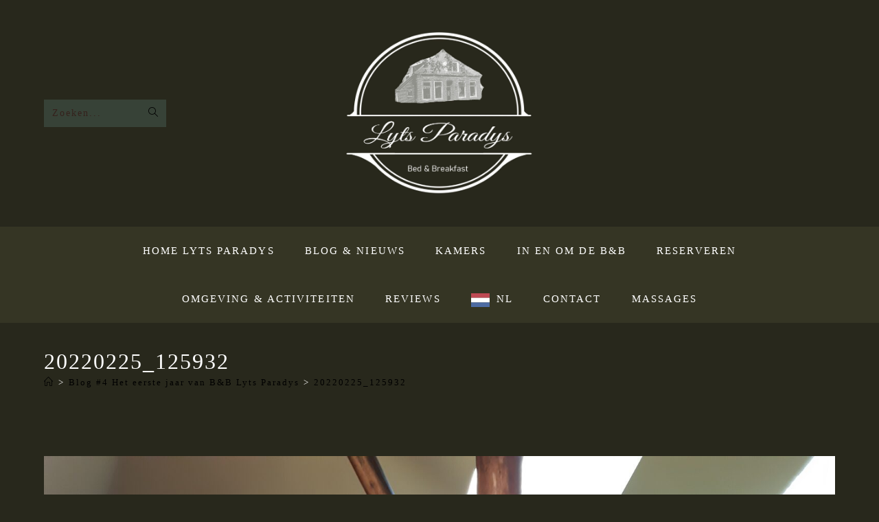

--- FILE ---
content_type: text/html; charset=UTF-8
request_url: https://www.lytsparadys.nl/blog-3-voor-de-grijze-golf-echt-niet/20220225_125932/
body_size: 80568
content:
<!DOCTYPE html>
<html class="html" dir="ltr" lang="nl-BE" prefix="og: https://ogp.me/ns#">
<head>
	<meta charset="UTF-8">
	<link rel="profile" href="https://gmpg.org/xfn/11">

	<title>20220225_125932 | Lyts Paradys</title>

		<!-- All in One SEO 4.9.3 - aioseo.com -->
	<meta name="robots" content="max-image-preview:large" />
	<link rel="canonical" href="https://www.lytsparadys.nl/blog-3-voor-de-grijze-golf-echt-niet/20220225_125932/" />
	<meta name="generator" content="All in One SEO (AIOSEO) 4.9.3" />
		<meta property="og:locale" content="nl_BE" />
		<meta property="og:site_name" content="Lyts Paradys | bed and breakfast" />
		<meta property="og:type" content="article" />
		<meta property="og:title" content="20220225_125932 | Lyts Paradys" />
		<meta property="og:url" content="https://www.lytsparadys.nl/blog-3-voor-de-grijze-golf-echt-niet/20220225_125932/" />
		<meta property="og:image" content="https://www.lytsparadys.nl/wp-content/uploads/2021/07/cropped-Logo-Lyts-Paradys.jpg" />
		<meta property="og:image:secure_url" content="https://www.lytsparadys.nl/wp-content/uploads/2021/07/cropped-Logo-Lyts-Paradys.jpg" />
		<meta property="article:published_time" content="2022-10-02T08:09:58+00:00" />
		<meta property="article:modified_time" content="2022-10-02T08:10:14+00:00" />
		<meta property="article:publisher" content="https://www.facebook.com/BB-Lyts-Paradys-106053431811513/" />
		<meta name="twitter:card" content="summary" />
		<meta name="twitter:title" content="20220225_125932 | Lyts Paradys" />
		<meta name="twitter:image" content="https://www.lytsparadys.nl/wp-content/uploads/2021/07/cropped-Logo-Lyts-Paradys.jpg" />
		<script type="application/ld+json" class="aioseo-schema">
			{"@context":"https:\/\/schema.org","@graph":[{"@type":"BreadcrumbList","@id":"https:\/\/www.lytsparadys.nl\/blog-3-voor-de-grijze-golf-echt-niet\/20220225_125932\/#breadcrumblist","itemListElement":[{"@type":"ListItem","@id":"https:\/\/www.lytsparadys.nl#listItem","position":1,"name":"Home","item":"https:\/\/www.lytsparadys.nl","nextItem":{"@type":"ListItem","@id":"https:\/\/www.lytsparadys.nl\/blog-3-voor-de-grijze-golf-echt-niet\/20220225_125932\/#listItem","name":"20220225_125932"}},{"@type":"ListItem","@id":"https:\/\/www.lytsparadys.nl\/blog-3-voor-de-grijze-golf-echt-niet\/20220225_125932\/#listItem","position":2,"name":"20220225_125932","previousItem":{"@type":"ListItem","@id":"https:\/\/www.lytsparadys.nl#listItem","name":"Home"}}]},{"@type":"ItemPage","@id":"https:\/\/www.lytsparadys.nl\/blog-3-voor-de-grijze-golf-echt-niet\/20220225_125932\/#itempage","url":"https:\/\/www.lytsparadys.nl\/blog-3-voor-de-grijze-golf-echt-niet\/20220225_125932\/","name":"20220225_125932 | Lyts Paradys","inLanguage":"nl-BE","isPartOf":{"@id":"https:\/\/www.lytsparadys.nl\/#website"},"breadcrumb":{"@id":"https:\/\/www.lytsparadys.nl\/blog-3-voor-de-grijze-golf-echt-niet\/20220225_125932\/#breadcrumblist"},"author":{"@id":"https:\/\/www.lytsparadys.nl\/author\/beheerder\/#author"},"creator":{"@id":"https:\/\/www.lytsparadys.nl\/author\/beheerder\/#author"},"datePublished":"2022-10-02T09:09:58+01:00","dateModified":"2022-10-02T09:10:14+01:00"},{"@type":"Organization","@id":"https:\/\/www.lytsparadys.nl\/#organization","name":"B&B Lyts Paradys","url":"https:\/\/www.lytsparadys.nl\/","email":"info@lytsparadys.nl","telephone":"+31650225908","logo":{"@type":"ImageObject","url":"https:\/\/www.lytsparadys.nl\/wp-content\/uploads\/2021\/07\/Logo-Lyts-Paradys.jpg","@id":"https:\/\/www.lytsparadys.nl\/blog-3-voor-de-grijze-golf-echt-niet\/20220225_125932\/#organizationLogo","width":2008,"height":1772,"caption":"Logo"},"image":{"@id":"https:\/\/www.lytsparadys.nl\/blog-3-voor-de-grijze-golf-echt-niet\/20220225_125932\/#organizationLogo"},"sameAs":["https:\/\/www.facebook.com\/BB-Lyts-Paradys-106053431811513\/","https:\/\/www.instagram.com\/stories\/bblytsparadys\/2665650230317290001\/"]},{"@type":"Person","@id":"https:\/\/www.lytsparadys.nl\/author\/beheerder\/#author","url":"https:\/\/www.lytsparadys.nl\/author\/beheerder\/","name":"beheerder","image":{"@type":"ImageObject","@id":"https:\/\/www.lytsparadys.nl\/blog-3-voor-de-grijze-golf-echt-niet\/20220225_125932\/#authorImage","url":"https:\/\/secure.gravatar.com\/avatar\/dfee5cf1f33325bdead0548824bb3d53b7194e42363c2e871e6f59326c043ce0?s=96&d=mm&r=g","width":96,"height":96,"caption":"beheerder"}},{"@type":"WebSite","@id":"https:\/\/www.lytsparadys.nl\/#website","url":"https:\/\/www.lytsparadys.nl\/","name":"Lyts Paradys Lyts Paradys","description":"bed and breakfast","inLanguage":"nl-BE","publisher":{"@id":"https:\/\/www.lytsparadys.nl\/#organization"}}]}
		</script>
		<!-- All in One SEO -->

<meta name="viewport" content="width=device-width, initial-scale=1"><link rel='dns-prefetch' href='//fonts.googleapis.com' />
<link rel="alternate" type="application/rss+xml" title="Lyts Paradys &raquo; feed" href="https://www.lytsparadys.nl/feed/" />
<link rel="alternate" type="application/rss+xml" title="Lyts Paradys &raquo; reactiesfeed" href="https://www.lytsparadys.nl/comments/feed/" />
<link rel="alternate" title="oEmbed (JSON)" type="application/json+oembed" href="https://www.lytsparadys.nl/wp-json/oembed/1.0/embed?url=https%3A%2F%2Fwww.lytsparadys.nl%2Fblog-3-voor-de-grijze-golf-echt-niet%2F20220225_125932%2F" />
<link rel="alternate" title="oEmbed (XML)" type="text/xml+oembed" href="https://www.lytsparadys.nl/wp-json/oembed/1.0/embed?url=https%3A%2F%2Fwww.lytsparadys.nl%2Fblog-3-voor-de-grijze-golf-echt-niet%2F20220225_125932%2F&#038;format=xml" />
		<!-- This site uses the Google Analytics by MonsterInsights plugin v9.11.1 - Using Analytics tracking - https://www.monsterinsights.com/ -->
		<!-- Opmerking: MonsterInsights is momenteel niet geconfigureerd op deze site. De website eigenaar moet authenticeren met Google Analytics in de MonsterInsights instellingen scherm. -->
					<!-- No tracking code set -->
				<!-- / Google Analytics by MonsterInsights -->
		<style id='wp-img-auto-sizes-contain-inline-css'>
img:is([sizes=auto i],[sizes^="auto," i]){contain-intrinsic-size:3000px 1500px}
/*# sourceURL=wp-img-auto-sizes-contain-inline-css */
</style>
<link rel='stylesheet' id='cnss_font_awesome_css-css' href='https://www.lytsparadys.nl/wp-content/plugins/easy-social-icons/css/font-awesome/css/all.min.css?ver=7.0.0' media='all' />
<link rel='stylesheet' id='cnss_font_awesome_v4_shims-css' href='https://www.lytsparadys.nl/wp-content/plugins/easy-social-icons/css/font-awesome/css/v4-shims.min.css?ver=7.0.0' media='all' />
<link rel='stylesheet' id='cnss_css-css' href='https://www.lytsparadys.nl/wp-content/plugins/easy-social-icons/css/cnss.css?ver=1.0' media='all' />
<link rel='stylesheet' id='cnss_share_css-css' href='https://www.lytsparadys.nl/wp-content/plugins/easy-social-icons/css/share.css?ver=1.0' media='all' />
<style id='wp-emoji-styles-inline-css'>

	img.wp-smiley, img.emoji {
		display: inline !important;
		border: none !important;
		box-shadow: none !important;
		height: 1em !important;
		width: 1em !important;
		margin: 0 0.07em !important;
		vertical-align: -0.1em !important;
		background: none !important;
		padding: 0 !important;
	}
/*# sourceURL=wp-emoji-styles-inline-css */
</style>
<link rel='stylesheet' id='wp-block-library-css' href='https://www.lytsparadys.nl/wp-includes/css/dist/block-library/style.min.css?ver=6.9' media='all' />
<style id='wp-block-library-theme-inline-css'>
.wp-block-audio :where(figcaption){color:#555;font-size:13px;text-align:center}.is-dark-theme .wp-block-audio :where(figcaption){color:#ffffffa6}.wp-block-audio{margin:0 0 1em}.wp-block-code{border:1px solid #ccc;border-radius:4px;font-family:Menlo,Consolas,monaco,monospace;padding:.8em 1em}.wp-block-embed :where(figcaption){color:#555;font-size:13px;text-align:center}.is-dark-theme .wp-block-embed :where(figcaption){color:#ffffffa6}.wp-block-embed{margin:0 0 1em}.blocks-gallery-caption{color:#555;font-size:13px;text-align:center}.is-dark-theme .blocks-gallery-caption{color:#ffffffa6}:root :where(.wp-block-image figcaption){color:#555;font-size:13px;text-align:center}.is-dark-theme :root :where(.wp-block-image figcaption){color:#ffffffa6}.wp-block-image{margin:0 0 1em}.wp-block-pullquote{border-bottom:4px solid;border-top:4px solid;color:currentColor;margin-bottom:1.75em}.wp-block-pullquote :where(cite),.wp-block-pullquote :where(footer),.wp-block-pullquote__citation{color:currentColor;font-size:.8125em;font-style:normal;text-transform:uppercase}.wp-block-quote{border-left:.25em solid;margin:0 0 1.75em;padding-left:1em}.wp-block-quote cite,.wp-block-quote footer{color:currentColor;font-size:.8125em;font-style:normal;position:relative}.wp-block-quote:where(.has-text-align-right){border-left:none;border-right:.25em solid;padding-left:0;padding-right:1em}.wp-block-quote:where(.has-text-align-center){border:none;padding-left:0}.wp-block-quote.is-large,.wp-block-quote.is-style-large,.wp-block-quote:where(.is-style-plain){border:none}.wp-block-search .wp-block-search__label{font-weight:700}.wp-block-search__button{border:1px solid #ccc;padding:.375em .625em}:where(.wp-block-group.has-background){padding:1.25em 2.375em}.wp-block-separator.has-css-opacity{opacity:.4}.wp-block-separator{border:none;border-bottom:2px solid;margin-left:auto;margin-right:auto}.wp-block-separator.has-alpha-channel-opacity{opacity:1}.wp-block-separator:not(.is-style-wide):not(.is-style-dots){width:100px}.wp-block-separator.has-background:not(.is-style-dots){border-bottom:none;height:1px}.wp-block-separator.has-background:not(.is-style-wide):not(.is-style-dots){height:2px}.wp-block-table{margin:0 0 1em}.wp-block-table td,.wp-block-table th{word-break:normal}.wp-block-table :where(figcaption){color:#555;font-size:13px;text-align:center}.is-dark-theme .wp-block-table :where(figcaption){color:#ffffffa6}.wp-block-video :where(figcaption){color:#555;font-size:13px;text-align:center}.is-dark-theme .wp-block-video :where(figcaption){color:#ffffffa6}.wp-block-video{margin:0 0 1em}:root :where(.wp-block-template-part.has-background){margin-bottom:0;margin-top:0;padding:1.25em 2.375em}
/*# sourceURL=/wp-includes/css/dist/block-library/theme.min.css */
</style>
<style id='classic-theme-styles-inline-css'>
/*! This file is auto-generated */
.wp-block-button__link{color:#fff;background-color:#32373c;border-radius:9999px;box-shadow:none;text-decoration:none;padding:calc(.667em + 2px) calc(1.333em + 2px);font-size:1.125em}.wp-block-file__button{background:#32373c;color:#fff;text-decoration:none}
/*# sourceURL=/wp-includes/css/classic-themes.min.css */
</style>
<link rel='stylesheet' id='aioseo/css/src/vue/standalone/blocks/table-of-contents/global.scss-css' href='https://www.lytsparadys.nl/wp-content/plugins/all-in-one-seo-pack/dist/Lite/assets/css/table-of-contents/global.e90f6d47.css?ver=4.9.3' media='all' />
<style id='global-styles-inline-css'>
:root{--wp--preset--aspect-ratio--square: 1;--wp--preset--aspect-ratio--4-3: 4/3;--wp--preset--aspect-ratio--3-4: 3/4;--wp--preset--aspect-ratio--3-2: 3/2;--wp--preset--aspect-ratio--2-3: 2/3;--wp--preset--aspect-ratio--16-9: 16/9;--wp--preset--aspect-ratio--9-16: 9/16;--wp--preset--color--black: #000000;--wp--preset--color--cyan-bluish-gray: #abb8c3;--wp--preset--color--white: #ffffff;--wp--preset--color--pale-pink: #f78da7;--wp--preset--color--vivid-red: #cf2e2e;--wp--preset--color--luminous-vivid-orange: #ff6900;--wp--preset--color--luminous-vivid-amber: #fcb900;--wp--preset--color--light-green-cyan: #7bdcb5;--wp--preset--color--vivid-green-cyan: #00d084;--wp--preset--color--pale-cyan-blue: #8ed1fc;--wp--preset--color--vivid-cyan-blue: #0693e3;--wp--preset--color--vivid-purple: #9b51e0;--wp--preset--gradient--vivid-cyan-blue-to-vivid-purple: linear-gradient(135deg,rgb(6,147,227) 0%,rgb(155,81,224) 100%);--wp--preset--gradient--light-green-cyan-to-vivid-green-cyan: linear-gradient(135deg,rgb(122,220,180) 0%,rgb(0,208,130) 100%);--wp--preset--gradient--luminous-vivid-amber-to-luminous-vivid-orange: linear-gradient(135deg,rgb(252,185,0) 0%,rgb(255,105,0) 100%);--wp--preset--gradient--luminous-vivid-orange-to-vivid-red: linear-gradient(135deg,rgb(255,105,0) 0%,rgb(207,46,46) 100%);--wp--preset--gradient--very-light-gray-to-cyan-bluish-gray: linear-gradient(135deg,rgb(238,238,238) 0%,rgb(169,184,195) 100%);--wp--preset--gradient--cool-to-warm-spectrum: linear-gradient(135deg,rgb(74,234,220) 0%,rgb(151,120,209) 20%,rgb(207,42,186) 40%,rgb(238,44,130) 60%,rgb(251,105,98) 80%,rgb(254,248,76) 100%);--wp--preset--gradient--blush-light-purple: linear-gradient(135deg,rgb(255,206,236) 0%,rgb(152,150,240) 100%);--wp--preset--gradient--blush-bordeaux: linear-gradient(135deg,rgb(254,205,165) 0%,rgb(254,45,45) 50%,rgb(107,0,62) 100%);--wp--preset--gradient--luminous-dusk: linear-gradient(135deg,rgb(255,203,112) 0%,rgb(199,81,192) 50%,rgb(65,88,208) 100%);--wp--preset--gradient--pale-ocean: linear-gradient(135deg,rgb(255,245,203) 0%,rgb(182,227,212) 50%,rgb(51,167,181) 100%);--wp--preset--gradient--electric-grass: linear-gradient(135deg,rgb(202,248,128) 0%,rgb(113,206,126) 100%);--wp--preset--gradient--midnight: linear-gradient(135deg,rgb(2,3,129) 0%,rgb(40,116,252) 100%);--wp--preset--font-size--small: 13px;--wp--preset--font-size--medium: 20px;--wp--preset--font-size--large: 36px;--wp--preset--font-size--x-large: 42px;--wp--preset--spacing--20: 0.44rem;--wp--preset--spacing--30: 0.67rem;--wp--preset--spacing--40: 1rem;--wp--preset--spacing--50: 1.5rem;--wp--preset--spacing--60: 2.25rem;--wp--preset--spacing--70: 3.38rem;--wp--preset--spacing--80: 5.06rem;--wp--preset--shadow--natural: 6px 6px 9px rgba(0, 0, 0, 0.2);--wp--preset--shadow--deep: 12px 12px 50px rgba(0, 0, 0, 0.4);--wp--preset--shadow--sharp: 6px 6px 0px rgba(0, 0, 0, 0.2);--wp--preset--shadow--outlined: 6px 6px 0px -3px rgb(255, 255, 255), 6px 6px rgb(0, 0, 0);--wp--preset--shadow--crisp: 6px 6px 0px rgb(0, 0, 0);}:where(.is-layout-flex){gap: 0.5em;}:where(.is-layout-grid){gap: 0.5em;}body .is-layout-flex{display: flex;}.is-layout-flex{flex-wrap: wrap;align-items: center;}.is-layout-flex > :is(*, div){margin: 0;}body .is-layout-grid{display: grid;}.is-layout-grid > :is(*, div){margin: 0;}:where(.wp-block-columns.is-layout-flex){gap: 2em;}:where(.wp-block-columns.is-layout-grid){gap: 2em;}:where(.wp-block-post-template.is-layout-flex){gap: 1.25em;}:where(.wp-block-post-template.is-layout-grid){gap: 1.25em;}.has-black-color{color: var(--wp--preset--color--black) !important;}.has-cyan-bluish-gray-color{color: var(--wp--preset--color--cyan-bluish-gray) !important;}.has-white-color{color: var(--wp--preset--color--white) !important;}.has-pale-pink-color{color: var(--wp--preset--color--pale-pink) !important;}.has-vivid-red-color{color: var(--wp--preset--color--vivid-red) !important;}.has-luminous-vivid-orange-color{color: var(--wp--preset--color--luminous-vivid-orange) !important;}.has-luminous-vivid-amber-color{color: var(--wp--preset--color--luminous-vivid-amber) !important;}.has-light-green-cyan-color{color: var(--wp--preset--color--light-green-cyan) !important;}.has-vivid-green-cyan-color{color: var(--wp--preset--color--vivid-green-cyan) !important;}.has-pale-cyan-blue-color{color: var(--wp--preset--color--pale-cyan-blue) !important;}.has-vivid-cyan-blue-color{color: var(--wp--preset--color--vivid-cyan-blue) !important;}.has-vivid-purple-color{color: var(--wp--preset--color--vivid-purple) !important;}.has-black-background-color{background-color: var(--wp--preset--color--black) !important;}.has-cyan-bluish-gray-background-color{background-color: var(--wp--preset--color--cyan-bluish-gray) !important;}.has-white-background-color{background-color: var(--wp--preset--color--white) !important;}.has-pale-pink-background-color{background-color: var(--wp--preset--color--pale-pink) !important;}.has-vivid-red-background-color{background-color: var(--wp--preset--color--vivid-red) !important;}.has-luminous-vivid-orange-background-color{background-color: var(--wp--preset--color--luminous-vivid-orange) !important;}.has-luminous-vivid-amber-background-color{background-color: var(--wp--preset--color--luminous-vivid-amber) !important;}.has-light-green-cyan-background-color{background-color: var(--wp--preset--color--light-green-cyan) !important;}.has-vivid-green-cyan-background-color{background-color: var(--wp--preset--color--vivid-green-cyan) !important;}.has-pale-cyan-blue-background-color{background-color: var(--wp--preset--color--pale-cyan-blue) !important;}.has-vivid-cyan-blue-background-color{background-color: var(--wp--preset--color--vivid-cyan-blue) !important;}.has-vivid-purple-background-color{background-color: var(--wp--preset--color--vivid-purple) !important;}.has-black-border-color{border-color: var(--wp--preset--color--black) !important;}.has-cyan-bluish-gray-border-color{border-color: var(--wp--preset--color--cyan-bluish-gray) !important;}.has-white-border-color{border-color: var(--wp--preset--color--white) !important;}.has-pale-pink-border-color{border-color: var(--wp--preset--color--pale-pink) !important;}.has-vivid-red-border-color{border-color: var(--wp--preset--color--vivid-red) !important;}.has-luminous-vivid-orange-border-color{border-color: var(--wp--preset--color--luminous-vivid-orange) !important;}.has-luminous-vivid-amber-border-color{border-color: var(--wp--preset--color--luminous-vivid-amber) !important;}.has-light-green-cyan-border-color{border-color: var(--wp--preset--color--light-green-cyan) !important;}.has-vivid-green-cyan-border-color{border-color: var(--wp--preset--color--vivid-green-cyan) !important;}.has-pale-cyan-blue-border-color{border-color: var(--wp--preset--color--pale-cyan-blue) !important;}.has-vivid-cyan-blue-border-color{border-color: var(--wp--preset--color--vivid-cyan-blue) !important;}.has-vivid-purple-border-color{border-color: var(--wp--preset--color--vivid-purple) !important;}.has-vivid-cyan-blue-to-vivid-purple-gradient-background{background: var(--wp--preset--gradient--vivid-cyan-blue-to-vivid-purple) !important;}.has-light-green-cyan-to-vivid-green-cyan-gradient-background{background: var(--wp--preset--gradient--light-green-cyan-to-vivid-green-cyan) !important;}.has-luminous-vivid-amber-to-luminous-vivid-orange-gradient-background{background: var(--wp--preset--gradient--luminous-vivid-amber-to-luminous-vivid-orange) !important;}.has-luminous-vivid-orange-to-vivid-red-gradient-background{background: var(--wp--preset--gradient--luminous-vivid-orange-to-vivid-red) !important;}.has-very-light-gray-to-cyan-bluish-gray-gradient-background{background: var(--wp--preset--gradient--very-light-gray-to-cyan-bluish-gray) !important;}.has-cool-to-warm-spectrum-gradient-background{background: var(--wp--preset--gradient--cool-to-warm-spectrum) !important;}.has-blush-light-purple-gradient-background{background: var(--wp--preset--gradient--blush-light-purple) !important;}.has-blush-bordeaux-gradient-background{background: var(--wp--preset--gradient--blush-bordeaux) !important;}.has-luminous-dusk-gradient-background{background: var(--wp--preset--gradient--luminous-dusk) !important;}.has-pale-ocean-gradient-background{background: var(--wp--preset--gradient--pale-ocean) !important;}.has-electric-grass-gradient-background{background: var(--wp--preset--gradient--electric-grass) !important;}.has-midnight-gradient-background{background: var(--wp--preset--gradient--midnight) !important;}.has-small-font-size{font-size: var(--wp--preset--font-size--small) !important;}.has-medium-font-size{font-size: var(--wp--preset--font-size--medium) !important;}.has-large-font-size{font-size: var(--wp--preset--font-size--large) !important;}.has-x-large-font-size{font-size: var(--wp--preset--font-size--x-large) !important;}
:where(.wp-block-post-template.is-layout-flex){gap: 1.25em;}:where(.wp-block-post-template.is-layout-grid){gap: 1.25em;}
:where(.wp-block-term-template.is-layout-flex){gap: 1.25em;}:where(.wp-block-term-template.is-layout-grid){gap: 1.25em;}
:where(.wp-block-columns.is-layout-flex){gap: 2em;}:where(.wp-block-columns.is-layout-grid){gap: 2em;}
:root :where(.wp-block-pullquote){font-size: 1.5em;line-height: 1.6;}
/*# sourceURL=global-styles-inline-css */
</style>
<link rel='stylesheet' id='weglot-css-css' href='https://www.lytsparadys.nl/wp-content/plugins/weglot/dist/css/front-css.css?ver=5.2' media='all' />
<link rel='stylesheet' id='new-flag-css-css' href='https://www.lytsparadys.nl/wp-content/plugins/weglot/dist/css/new-flags.css?ver=5.2' media='all' />
<link rel='stylesheet' id='grw-public-main-css-css' href='https://www.lytsparadys.nl/wp-content/plugins/widget-google-reviews/assets/css/public-main.css?ver=6.9.3' media='all' />
<link rel='stylesheet' id='font-awesome-css' href='https://www.lytsparadys.nl/wp-content/themes/oceanwp/assets/fonts/fontawesome/css/all.min.css?ver=6.7.2' media='all' />
<link rel='stylesheet' id='simple-line-icons-css' href='https://www.lytsparadys.nl/wp-content/themes/oceanwp/assets/css/third/simple-line-icons.min.css?ver=2.4.0' media='all' />
<link rel='stylesheet' id='oceanwp-style-css' href='https://www.lytsparadys.nl/wp-content/themes/oceanwp/assets/css/style.min.css?ver=4.1.4' media='all' />
<style id='oceanwp-style-inline-css'>
div.wpforms-container-full .wpforms-form input[type=submit]:hover,
			div.wpforms-container-full .wpforms-form input[type=submit]:focus,
			div.wpforms-container-full .wpforms-form input[type=submit]:active,
			div.wpforms-container-full .wpforms-form button[type=submit]:hover,
			div.wpforms-container-full .wpforms-form button[type=submit]:focus,
			div.wpforms-container-full .wpforms-form button[type=submit]:active,
			div.wpforms-container-full .wpforms-form .wpforms-page-button:hover,
			div.wpforms-container-full .wpforms-form .wpforms-page-button:active,
			div.wpforms-container-full .wpforms-form .wpforms-page-button:focus {
				border: none;
			}
/*# sourceURL=oceanwp-style-inline-css */
</style>
<link rel='stylesheet' id='oceanwp-google-font-roboto-slab-css' href='//fonts.googleapis.com/css?family=Roboto+Slab%3A100%2C200%2C300%2C400%2C500%2C600%2C700%2C800%2C900%2C100i%2C200i%2C300i%2C400i%2C500i%2C600i%2C700i%2C800i%2C900i&#038;subset=latin&#038;display=swap&#038;ver=6.9' media='all' />
<link rel='stylesheet' id='elementor-frontend-css' href='https://www.lytsparadys.nl/wp-content/plugins/elementor/assets/css/frontend.min.css?ver=3.34.2' media='all' />
<link rel='stylesheet' id='eael-general-css' href='https://www.lytsparadys.nl/wp-content/plugins/essential-addons-for-elementor-lite/assets/front-end/css/view/general.min.css?ver=6.5.8' media='all' />
<link rel='stylesheet' id='oe-widgets-style-css' href='https://www.lytsparadys.nl/wp-content/plugins/ocean-extra/assets/css/widgets.css?ver=6.9' media='all' />
<script src="https://www.lytsparadys.nl/wp-includes/js/jquery/jquery.min.js?ver=3.7.1" id="jquery-core-js"></script>
<script src="https://www.lytsparadys.nl/wp-includes/js/jquery/jquery-migrate.min.js?ver=3.4.1" id="jquery-migrate-js"></script>
<script src="https://www.lytsparadys.nl/wp-content/plugins/easy-social-icons/js/cnss.js?ver=1.0" id="cnss_js-js"></script>
<script src="https://www.lytsparadys.nl/wp-content/plugins/easy-social-icons/js/share.js?ver=1.0" id="cnss_share_js-js"></script>
<script src="https://www.lytsparadys.nl/wp-content/plugins/weglot/dist/front-js.js?ver=5.2" id="wp-weglot-js-js"></script>
<script defer="defer" src="https://www.lytsparadys.nl/wp-content/plugins/widget-google-reviews/assets/js/public-main.js?ver=6.9.3" id="grw-public-main-js-js"></script>
<link rel="https://api.w.org/" href="https://www.lytsparadys.nl/wp-json/" /><link rel="alternate" title="JSON" type="application/json" href="https://www.lytsparadys.nl/wp-json/wp/v2/media/6158" /><link rel="EditURI" type="application/rsd+xml" title="RSD" href="https://www.lytsparadys.nl/xmlrpc.php?rsd" />
<meta name="generator" content="WordPress 6.9" />
<link rel='shortlink' href='https://www.lytsparadys.nl/?p=6158' />
<style type="text/css">
		ul.cnss-social-icon li.cn-fa-icon a{background-color:#28281c!important;}
		ul.cnss-social-icon li.cn-fa-icon a:hover{background-color:#2b4714!important;color:#ffffff!important;}
		</style><meta name="ti-site-data" content="[base64]" />
<link rel="alternate" href="https://www.lytsparadys.nl/blog-3-voor-de-grijze-golf-echt-niet/20220225_125932/" hreflang="nl"/>
<link rel="alternate" href="https://www.lytsparadys.nl/en/blog-3-voor-de-grijze-golf-echt-niet/20220225_125932/" hreflang="en"/>
<script type="application/json" id="weglot-data">{"website":"https:\/\/lytsparadys.nl","uid":"6ae9ebb887","project_slug":"lyts-paradys","language_from":"nl","language_from_custom_flag":null,"language_from_custom_name":null,"excluded_paths":[],"excluded_blocks":[],"custom_settings":{"button_style":{"is_dropdown":true,"with_flags":true,"flag_type":"rectangle_mat","with_name":true,"custom_css":"","full_name":false},"translate_email":false,"translate_search":false,"translate_amp":false,"switchers":[{"templates":{"name":"default","hash":"095ffb8d22f66be52959023fa4eeb71a05f20f73"},"location":[],"style":{"with_flags":true,"flag_type":"rectangle_mat","with_name":true,"full_name":false,"is_dropdown":true}}]},"pending_translation_enabled":false,"curl_ssl_check_enabled":true,"languages":[{"language_to":"en","custom_code":null,"custom_name":null,"custom_local_name":null,"provider":null,"enabled":true,"automatic_translation_enabled":true,"deleted_at":null,"connect_host_destination":null,"custom_flag":null}],"organization_slug":"w-eff659065a","current_language":"nl","switcher_links":{"nl":"https:\/\/www.lytsparadys.nl\/blog-3-voor-de-grijze-golf-echt-niet\/20220225_125932\/","en":"https:\/\/www.lytsparadys.nl\/en\/blog-3-voor-de-grijze-golf-echt-niet\/20220225_125932\/"},"original_path":"\/blog-3-voor-de-grijze-golf-echt-niet\/20220225_125932\/"}</script><meta name="generator" content="Elementor 3.34.2; features: additional_custom_breakpoints; settings: css_print_method-external, google_font-enabled, font_display-auto">
			<style>
				.e-con.e-parent:nth-of-type(n+4):not(.e-lazyloaded):not(.e-no-lazyload),
				.e-con.e-parent:nth-of-type(n+4):not(.e-lazyloaded):not(.e-no-lazyload) * {
					background-image: none !important;
				}
				@media screen and (max-height: 1024px) {
					.e-con.e-parent:nth-of-type(n+3):not(.e-lazyloaded):not(.e-no-lazyload),
					.e-con.e-parent:nth-of-type(n+3):not(.e-lazyloaded):not(.e-no-lazyload) * {
						background-image: none !important;
					}
				}
				@media screen and (max-height: 640px) {
					.e-con.e-parent:nth-of-type(n+2):not(.e-lazyloaded):not(.e-no-lazyload),
					.e-con.e-parent:nth-of-type(n+2):not(.e-lazyloaded):not(.e-no-lazyload) * {
						background-image: none !important;
					}
				}
			</style>
			<link rel="icon" href="https://www.lytsparadys.nl/wp-content/uploads/2021/07/cropped-Logo-Lyts-Paradys-FAVICON-32x32.jpg" sizes="32x32" />
<link rel="icon" href="https://www.lytsparadys.nl/wp-content/uploads/2021/07/cropped-Logo-Lyts-Paradys-FAVICON-192x192.jpg" sizes="192x192" />
<link rel="apple-touch-icon" href="https://www.lytsparadys.nl/wp-content/uploads/2021/07/cropped-Logo-Lyts-Paradys-FAVICON-180x180.jpg" />
<meta name="msapplication-TileImage" content="https://www.lytsparadys.nl/wp-content/uploads/2021/07/cropped-Logo-Lyts-Paradys-FAVICON-270x270.jpg" />
<!-- OceanWP CSS -->
<style type="text/css">
/* Colors */a:hover,a.light:hover,.theme-heading .text::before,.theme-heading .text::after,#top-bar-content >a:hover,#top-bar-social li.oceanwp-email a:hover,#site-navigation-wrap .dropdown-menu >li >a:hover,#site-header.medium-header #medium-searchform button:hover,.oceanwp-mobile-menu-icon a:hover,.blog-entry.post .blog-entry-header .entry-title a:hover,.blog-entry.post .blog-entry-readmore a:hover,.blog-entry.thumbnail-entry .blog-entry-category a,ul.meta li a:hover,.dropcap,.single nav.post-navigation .nav-links .title,body .related-post-title a:hover,body #wp-calendar caption,body .contact-info-widget.default i,body .contact-info-widget.big-icons i,body .custom-links-widget .oceanwp-custom-links li a:hover,body .custom-links-widget .oceanwp-custom-links li a:hover:before,body .posts-thumbnails-widget li a:hover,body .social-widget li.oceanwp-email a:hover,.comment-author .comment-meta .comment-reply-link,#respond #cancel-comment-reply-link:hover,#footer-widgets .footer-box a:hover,#footer-bottom a:hover,#footer-bottom #footer-bottom-menu a:hover,.sidr a:hover,.sidr-class-dropdown-toggle:hover,.sidr-class-menu-item-has-children.active >a,.sidr-class-menu-item-has-children.active >a >.sidr-class-dropdown-toggle,input[type=checkbox]:checked:before{color:#000000}.single nav.post-navigation .nav-links .title .owp-icon use,.blog-entry.post .blog-entry-readmore a:hover .owp-icon use,body .contact-info-widget.default .owp-icon use,body .contact-info-widget.big-icons .owp-icon use{stroke:#000000}input[type="button"],input[type="reset"],input[type="submit"],button[type="submit"],.button,#site-navigation-wrap .dropdown-menu >li.btn >a >span,.thumbnail:hover i,.thumbnail:hover .link-post-svg-icon,.post-quote-content,.omw-modal .omw-close-modal,body .contact-info-widget.big-icons li:hover i,body .contact-info-widget.big-icons li:hover .owp-icon,body div.wpforms-container-full .wpforms-form input[type=submit],body div.wpforms-container-full .wpforms-form button[type=submit],body div.wpforms-container-full .wpforms-form .wpforms-page-button,.woocommerce-cart .wp-element-button,.woocommerce-checkout .wp-element-button,.wp-block-button__link{background-color:#000000}.widget-title{border-color:#000000}blockquote{border-color:#000000}.wp-block-quote{border-color:#000000}#searchform-dropdown{border-color:#000000}.dropdown-menu .sub-menu{border-color:#000000}.blog-entry.large-entry .blog-entry-readmore a:hover{border-color:#000000}.oceanwp-newsletter-form-wrap input[type="email"]:focus{border-color:#000000}.social-widget li.oceanwp-email a:hover{border-color:#000000}#respond #cancel-comment-reply-link:hover{border-color:#000000}body .contact-info-widget.big-icons li:hover i{border-color:#000000}body .contact-info-widget.big-icons li:hover .owp-icon{border-color:#000000}#footer-widgets .oceanwp-newsletter-form-wrap input[type="email"]:focus{border-color:#000000}input[type="button"]:hover,input[type="reset"]:hover,input[type="submit"]:hover,button[type="submit"]:hover,input[type="button"]:focus,input[type="reset"]:focus,input[type="submit"]:focus,button[type="submit"]:focus,.button:hover,.button:focus,#site-navigation-wrap .dropdown-menu >li.btn >a:hover >span,.post-quote-author,.omw-modal .omw-close-modal:hover,body div.wpforms-container-full .wpforms-form input[type=submit]:hover,body div.wpforms-container-full .wpforms-form button[type=submit]:hover,body div.wpforms-container-full .wpforms-form .wpforms-page-button:hover,.woocommerce-cart .wp-element-button:hover,.woocommerce-checkout .wp-element-button:hover,.wp-block-button__link:hover{background-color:#2a8728}body,.separate-layout,.has-parallax-footer:not(.separate-layout) #main{background-color:#28281c}a{color:#ffffff}a .owp-icon use{stroke:#ffffff}a:hover{color:#000000}a:hover .owp-icon use{stroke:#000000}body .theme-button,body input[type="submit"],body button[type="submit"],body button,body .button,body div.wpforms-container-full .wpforms-form input[type=submit],body div.wpforms-container-full .wpforms-form button[type=submit],body div.wpforms-container-full .wpforms-form .wpforms-page-button,.woocommerce-cart .wp-element-button,.woocommerce-checkout .wp-element-button,.wp-block-button__link{background-color:#2a8728}body .theme-button:hover,body input[type="submit"]:hover,body button[type="submit"]:hover,body button:hover,body .button:hover,body div.wpforms-container-full .wpforms-form input[type=submit]:hover,body div.wpforms-container-full .wpforms-form input[type=submit]:active,body div.wpforms-container-full .wpforms-form button[type=submit]:hover,body div.wpforms-container-full .wpforms-form button[type=submit]:active,body div.wpforms-container-full .wpforms-form .wpforms-page-button:hover,body div.wpforms-container-full .wpforms-form .wpforms-page-button:active,.woocommerce-cart .wp-element-button:hover,.woocommerce-checkout .wp-element-button:hover,.wp-block-button__link:hover{background-color:#2a8728}body .theme-button,body input[type="submit"],body button[type="submit"],body button,body .button,body div.wpforms-container-full .wpforms-form input[type=submit],body div.wpforms-container-full .wpforms-form button[type=submit],body div.wpforms-container-full .wpforms-form .wpforms-page-button,.woocommerce-cart .wp-element-button,.woocommerce-checkout .wp-element-button,.wp-block-button__link{border-color:#ffffff}body .theme-button:hover,body input[type="submit"]:hover,body button[type="submit"]:hover,body button:hover,body .button:hover,body div.wpforms-container-full .wpforms-form input[type=submit]:hover,body div.wpforms-container-full .wpforms-form input[type=submit]:active,body div.wpforms-container-full .wpforms-form button[type=submit]:hover,body div.wpforms-container-full .wpforms-form button[type=submit]:active,body div.wpforms-container-full .wpforms-form .wpforms-page-button:hover,body div.wpforms-container-full .wpforms-form .wpforms-page-button:active,.woocommerce-cart .wp-element-button:hover,.woocommerce-checkout .wp-element-button:hover,.wp-block-button__link:hover{border-color:#ffffff}.page-header .page-header-title,.page-header.background-image-page-header .page-header-title{color:#ffffff}.page-header .page-subheading{color:#929292}.site-breadcrumbs,.background-image-page-header .site-breadcrumbs{color:#ffffff}.site-breadcrumbs a,.background-image-page-header .site-breadcrumbs a{color:#000000}.site-breadcrumbs a .owp-icon use,.background-image-page-header .site-breadcrumbs a .owp-icon use{stroke:#000000}.site-breadcrumbs a:hover,.background-image-page-header .site-breadcrumbs a:hover{color:#2a8728}.site-breadcrumbs a:hover .owp-icon use,.background-image-page-header .site-breadcrumbs a:hover .owp-icon use{stroke:#2a8728}body{color:#ffffff}h1,h2,h3,h4,h5,h6,.theme-heading,.widget-title,.oceanwp-widget-recent-posts-title,.comment-reply-title,.entry-title,.sidebar-box .widget-title{color:#ffffff}h1{color:#ffffff}h2{color:#ffffff}h3{color:#ffffff}/* OceanWP Style Settings CSS */.theme-button,input[type="submit"],button[type="submit"],button,.button,body div.wpforms-container-full .wpforms-form input[type=submit],body div.wpforms-container-full .wpforms-form button[type=submit],body div.wpforms-container-full .wpforms-form .wpforms-page-button{border-style:solid}.theme-button,input[type="submit"],button[type="submit"],button,.button,body div.wpforms-container-full .wpforms-form input[type=submit],body div.wpforms-container-full .wpforms-form button[type=submit],body div.wpforms-container-full .wpforms-form .wpforms-page-button{border-width:1px}form input[type="text"],form input[type="password"],form input[type="email"],form input[type="url"],form input[type="date"],form input[type="month"],form input[type="time"],form input[type="datetime"],form input[type="datetime-local"],form input[type="week"],form input[type="number"],form input[type="search"],form input[type="tel"],form input[type="color"],form select,form textarea,.woocommerce .woocommerce-checkout .select2-container--default .select2-selection--single{border-style:solid}body div.wpforms-container-full .wpforms-form input[type=date],body div.wpforms-container-full .wpforms-form input[type=datetime],body div.wpforms-container-full .wpforms-form input[type=datetime-local],body div.wpforms-container-full .wpforms-form input[type=email],body div.wpforms-container-full .wpforms-form input[type=month],body div.wpforms-container-full .wpforms-form input[type=number],body div.wpforms-container-full .wpforms-form input[type=password],body div.wpforms-container-full .wpforms-form input[type=range],body div.wpforms-container-full .wpforms-form input[type=search],body div.wpforms-container-full .wpforms-form input[type=tel],body div.wpforms-container-full .wpforms-form input[type=text],body div.wpforms-container-full .wpforms-form input[type=time],body div.wpforms-container-full .wpforms-form input[type=url],body div.wpforms-container-full .wpforms-form input[type=week],body div.wpforms-container-full .wpforms-form select,body div.wpforms-container-full .wpforms-form textarea{border-style:solid}form input[type="text"],form input[type="password"],form input[type="email"],form input[type="url"],form input[type="date"],form input[type="month"],form input[type="time"],form input[type="datetime"],form input[type="datetime-local"],form input[type="week"],form input[type="number"],form input[type="search"],form input[type="tel"],form input[type="color"],form select,form textarea{border-radius:3px}body div.wpforms-container-full .wpforms-form input[type=date],body div.wpforms-container-full .wpforms-form input[type=datetime],body div.wpforms-container-full .wpforms-form input[type=datetime-local],body div.wpforms-container-full .wpforms-form input[type=email],body div.wpforms-container-full .wpforms-form input[type=month],body div.wpforms-container-full .wpforms-form input[type=number],body div.wpforms-container-full .wpforms-form input[type=password],body div.wpforms-container-full .wpforms-form input[type=range],body div.wpforms-container-full .wpforms-form input[type=search],body div.wpforms-container-full .wpforms-form input[type=tel],body div.wpforms-container-full .wpforms-form input[type=text],body div.wpforms-container-full .wpforms-form input[type=time],body div.wpforms-container-full .wpforms-form input[type=url],body div.wpforms-container-full .wpforms-form input[type=week],body div.wpforms-container-full .wpforms-form select,body div.wpforms-container-full .wpforms-form textarea{border-radius:3px}#scroll-top{font-size:19px}#scroll-top .owp-icon{width:19px;height:19px}#scroll-top:hover{background-color:#ffffff}#scroll-top:hover{color:rgba(0,0,0,0.4)}#scroll-top:hover .owp-icon use{stroke:#ffffff}/* Header */#site-header.medium-header .top-header-wrap{padding:15px 0 15px 0}#site-header.medium-header #site-navigation-wrap .dropdown-menu >li >a,#site-header.medium-header .oceanwp-mobile-menu-icon a{line-height:70px}#site-header.medium-header .top-header-wrap,.is-sticky #site-header.medium-header.is-transparent .top-header-wrap,#searchform-header-replace{background-color:#28281c}#site-header.medium-header #site-navigation-wrap,#site-header.medium-header .oceanwp-mobile-menu-icon,.is-sticky #site-header.medium-header.is-transparent #site-navigation-wrap,.is-sticky #site-header.medium-header.is-transparent .oceanwp-mobile-menu-icon,#site-header.medium-header.is-transparent .is-sticky #site-navigation-wrap,#site-header.medium-header.is-transparent .is-sticky .oceanwp-mobile-menu-icon{background-color:#353524}#site-header.medium-header #medium-searchform .search-bg{background-color:#374237}#site-header.medium-header #medium-searchform input{color:#000000}#site-header.medium-header #medium-searchform label{color:#330101}#site-header.medium-header #medium-searchform button{color:#000000}#site-header.medium-header #medium-searchform button:hover{color:#2a8728}#site-header.has-header-media .overlay-header-media{background-color:rgba(0,0,0,0.5)}#site-header{border-color:#28281c}#site-logo #site-logo-inner a img,#site-header.center-header #site-navigation-wrap .middle-site-logo a img{max-width:350px}#site-header #site-logo #site-logo-inner a img,#site-header.center-header #site-navigation-wrap .middle-site-logo a img{max-height:300px}.effect-one #site-navigation-wrap .dropdown-menu >li >a.menu-link >span:after,.effect-three #site-navigation-wrap .dropdown-menu >li >a.menu-link >span:after,.effect-five #site-navigation-wrap .dropdown-menu >li >a.menu-link >span:before,.effect-five #site-navigation-wrap .dropdown-menu >li >a.menu-link >span:after,.effect-nine #site-navigation-wrap .dropdown-menu >li >a.menu-link >span:before,.effect-nine #site-navigation-wrap .dropdown-menu >li >a.menu-link >span:after{background-color:#ed24cf}.effect-four #site-navigation-wrap .dropdown-menu >li >a.menu-link >span:before,.effect-four #site-navigation-wrap .dropdown-menu >li >a.menu-link >span:after,.effect-seven #site-navigation-wrap .dropdown-menu >li >a.menu-link:hover >span:after,.effect-seven #site-navigation-wrap .dropdown-menu >li.sfHover >a.menu-link >span:after{color:#ed24cf}.effect-seven #site-navigation-wrap .dropdown-menu >li >a.menu-link:hover >span:after,.effect-seven #site-navigation-wrap .dropdown-menu >li.sfHover >a.menu-link >span:after{text-shadow:10px 0 #ed24cf,-10px 0 #ed24cf}#site-navigation-wrap .dropdown-menu >li >a{padding:0 7px}#site-navigation-wrap .dropdown-menu >li >a,.oceanwp-mobile-menu-icon a,#searchform-header-replace-close{color:#ffffff}#site-navigation-wrap .dropdown-menu >li >a .owp-icon use,.oceanwp-mobile-menu-icon a .owp-icon use,#searchform-header-replace-close .owp-icon use{stroke:#ffffff}#site-navigation-wrap .dropdown-menu >li >a:hover,.oceanwp-mobile-menu-icon a:hover,#searchform-header-replace-close:hover{color:#ffffff}#site-navigation-wrap .dropdown-menu >li >a:hover .owp-icon use,.oceanwp-mobile-menu-icon a:hover .owp-icon use,#searchform-header-replace-close:hover .owp-icon use{stroke:#ffffff}#site-navigation-wrap .dropdown-menu >.current-menu-item >a,#site-navigation-wrap .dropdown-menu >.current-menu-ancestor >a,#site-navigation-wrap .dropdown-menu >.current-menu-item >a:hover,#site-navigation-wrap .dropdown-menu >.current-menu-ancestor >a:hover{color:#ffffff}.dropdown-menu .sub-menu{min-width:201px}.dropdown-menu .sub-menu,#searchform-dropdown,.current-shop-items-dropdown{background-color:#729982}.dropdown-menu .sub-menu,#searchform-dropdown,.current-shop-items-dropdown{border-color:#000000}.dropdown-menu ul li.menu-item,.navigation >ul >li >ul.megamenu.sub-menu >li,.navigation .megamenu li ul.sub-menu{border-color:#000000}.dropdown-menu ul li a.menu-link{color:#ffffff}.dropdown-menu ul li a.menu-link .owp-icon use{stroke:#ffffff}.dropdown-menu ul li a.menu-link:hover{color:#000000}.dropdown-menu ul li a.menu-link:hover .owp-icon use{stroke:#000000}.dropdown-menu ul li a.menu-link:hover{background-color:#bcbcbc}.dropdown-menu ul >.current-menu-item >a.menu-link{color:#ffffff}.navigation li.mega-cat .mega-cat-title{color:#ffffff}.navigation li.mega-cat ul li .mega-post-title a{color:#ffffff}.navigation li.mega-cat ul li .mega-post-title a:hover{color:#ffffff}#searchform-dropdown input{color:#ffffff}body .sidr a:hover,body .sidr-class-dropdown-toggle:hover,body .sidr-class-dropdown-toggle .fa,body .sidr-class-menu-item-has-children.active >a,body .sidr-class-menu-item-has-children.active >a >.sidr-class-dropdown-toggle,#mobile-dropdown ul li a:hover,#mobile-dropdown ul li a .dropdown-toggle:hover,#mobile-dropdown .menu-item-has-children.active >a,#mobile-dropdown .menu-item-has-children.active >a >.dropdown-toggle,#mobile-fullscreen ul li a:hover,#mobile-fullscreen .oceanwp-social-menu.simple-social ul li a:hover{color:#2a8728}#mobile-fullscreen a.close:hover .close-icon-inner,#mobile-fullscreen a.close:hover .close-icon-inner::after{background-color:#2a8728}/* Topbar */#top-bar-wrap,.oceanwp-top-bar-sticky{background-color:#555555}/* Blog CSS */.ocean-single-post-header ul.meta-item li a:hover{color:#333333}/* Sidebar */.widget-area{background-color:#404f3e}/* Footer Widgets */#footer-widgets{background-color:#374237}#footer-widgets,#footer-widgets p,#footer-widgets li a:before,#footer-widgets .contact-info-widget span.oceanwp-contact-title,#footer-widgets .recent-posts-date,#footer-widgets .recent-posts-comments,#footer-widgets .widget-recent-posts-icons li .fa{color:#ffffff}#footer-widgets .footer-box a,#footer-widgets a{color:#1e73be}#footer-widgets .footer-box a:hover,#footer-widgets a:hover{color:#51935c}/* Footer Copyright */#footer-bottom{padding:0 0 15px 0}#footer-bottom{background-color:#374237}#footer-bottom a:hover,#footer-bottom #footer-bottom-menu a:hover{color:#6da882}.page-header{background-color:#28281c}/* Typography */body{font-family:Garamond,serif;font-size:14px;line-height:1.8;letter-spacing:2px}h1,h2,h3,h4,h5,h6,.theme-heading,.widget-title,.oceanwp-widget-recent-posts-title,.comment-reply-title,.entry-title,.sidebar-box .widget-title{font-family:Garamond,serif;line-height:3;letter-spacing:2px;font-weight:500}h1{font-family:Garamond,serif;font-size:35px;line-height:2;letter-spacing:2px;font-weight:600}h2{font-family:Garamond,serif;font-size:20px;line-height:2;letter-spacing:2px;font-weight:500}h3{font-family:Garamond,serif;font-size:18px;line-height:2;letter-spacing:2px}h4{font-family:Garamond,serif;font-size:17px;line-height:1.4}h5{font-size:14px;line-height:1.4}h6{font-size:15px;line-height:1.4}.page-header .page-header-title,.page-header.background-image-page-header .page-header-title{font-size:32px;line-height:1.4}.page-header .page-subheading{font-family:Garamond,serif;font-size:15px;line-height:2;letter-spacing:2px;font-weight:400}.site-breadcrumbs,.site-breadcrumbs a{font-size:13px;line-height:1.4}#top-bar-content,#top-bar-social-alt{font-size:12px;line-height:1.8}#site-logo a.site-logo-text{font-size:24px;line-height:3}#site-navigation-wrap .dropdown-menu >li >a,#site-header.full_screen-header .fs-dropdown-menu >li >a,#site-header.top-header #site-navigation-wrap .dropdown-menu >li >a,#site-header.center-header #site-navigation-wrap .dropdown-menu >li >a,#site-header.medium-header #site-navigation-wrap .dropdown-menu >li >a,.oceanwp-mobile-menu-icon a{font-family:Garamond,serif;font-size:15px;letter-spacing:2.1px;font-weight:400}.dropdown-menu ul li a.menu-link,#site-header.full_screen-header .fs-dropdown-menu ul.sub-menu li a{font-family:Garamond,serif;font-size:12px;line-height:2;letter-spacing:2px;font-weight:400;text-transform:uppercase}.sidr-class-dropdown-menu li a,a.sidr-class-toggle-sidr-close,#mobile-dropdown ul li a,body #mobile-fullscreen ul li a{font-size:15px;line-height:1.8}.blog-entry.post .blog-entry-header .entry-title a{font-size:24px;line-height:1.4}.ocean-single-post-header .single-post-title{font-size:34px;line-height:1.4;letter-spacing:.6px}.ocean-single-post-header ul.meta-item li,.ocean-single-post-header ul.meta-item li a{font-size:13px;line-height:1.4;letter-spacing:.6px}.ocean-single-post-header .post-author-name,.ocean-single-post-header .post-author-name a{font-size:14px;line-height:1.4;letter-spacing:.6px}.ocean-single-post-header .post-author-description{font-size:12px;line-height:1.4;letter-spacing:.6px}.single-post .entry-title{line-height:1.4;letter-spacing:.6px}.single-post ul.meta li,.single-post ul.meta li a{font-size:14px;line-height:1.4;letter-spacing:.6px}.sidebar-box .widget-title,.sidebar-box.widget_block .wp-block-heading{font-size:13px;line-height:1;letter-spacing:1px}#footer-widgets .footer-box .widget-title{font-size:13px;line-height:1;letter-spacing:1px}#footer-bottom #copyright{font-family:'Roboto Slab';font-size:12px;line-height:1.6;letter-spacing:1.5px}#footer-bottom #footer-bottom-menu{font-size:12px;line-height:1}.woocommerce-store-notice.demo_store{line-height:2;letter-spacing:1.5px}.demo_store .woocommerce-store-notice__dismiss-link{line-height:2;letter-spacing:1.5px}.woocommerce ul.products li.product li.title h2,.woocommerce ul.products li.product li.title a{font-size:14px;line-height:1.5}.woocommerce ul.products li.product li.category,.woocommerce ul.products li.product li.category a{font-size:12px;line-height:1}.woocommerce ul.products li.product .price{font-size:18px;line-height:1}.woocommerce ul.products li.product .button,.woocommerce ul.products li.product .product-inner .added_to_cart{font-size:12px;line-height:1.5;letter-spacing:1px}.woocommerce ul.products li.owp-woo-cond-notice span,.woocommerce ul.products li.owp-woo-cond-notice a{font-size:16px;line-height:1;letter-spacing:1px;font-weight:600;text-transform:capitalize}.woocommerce div.product .product_title{font-size:24px;line-height:1.4;letter-spacing:.6px}.woocommerce div.product p.price{font-size:36px;line-height:1}.woocommerce .owp-btn-normal .summary form button.button,.woocommerce .owp-btn-big .summary form button.button,.woocommerce .owp-btn-very-big .summary form button.button{font-size:12px;line-height:1.5;letter-spacing:1px;text-transform:uppercase}.woocommerce div.owp-woo-single-cond-notice span,.woocommerce div.owp-woo-single-cond-notice a{font-size:18px;line-height:2;letter-spacing:1.5px;font-weight:600;text-transform:capitalize}.ocean-preloader--active .preloader-after-content{font-size:20px;line-height:1.8;letter-spacing:.6px}
</style></head>

<body class="attachment wp-singular attachment-template-default attachmentid-6158 attachment-jpeg wp-custom-logo wp-embed-responsive wp-theme-oceanwp oceanwp-theme fullscreen-mobile medium-header-style no-header-border default-breakpoint content-full-width content-max-width has-breadcrumbs has-parallax-footer elementor-default elementor-kit-21" itemscope="itemscope" itemtype="https://schema.org/WebPage">

	
	
	<div id="outer-wrap" class="site clr">

		<a class="skip-link screen-reader-text" href="#main">Spring naar de inhoud</a>

		
		<div id="wrap" class="clr">

			
			
<header id="site-header" class="medium-header effect-one clr" data-height="74" itemscope="itemscope" itemtype="https://schema.org/WPHeader" role="banner">

	
		

<div id="site-header-inner" class="clr">

	
		<div class="top-header-wrap clr">
			<div class="container clr">
				<div class="top-header-inner clr">

					
						<div class="top-col clr col-1">

							
<div id="medium-searchform" class="header-searchform-wrap clr">
	<form  id="medh-search" method="get" action="https://www.lytsparadys.nl/" class="header-searchform" aria-label="Website zoek formulier">
		<label for="medh-input">Zoeken...</label>
		<input aria-labelledby="medh-search medh-input" id="medh-input" type="search" name="s" autocomplete="off" value="" />
		<button class="search-submit"><i class=" icon-magnifier" aria-hidden="true" role="img"></i><span class="screen-reader-text">Verzend zoekopdracht</span></button>
		<div class="search-bg"></div>
					</form>
</div><!-- #medium-searchform -->

						</div>

						
						<div class="top-col clr col-2 logo-col">

							

<div id="site-logo" class="clr" itemscope itemtype="https://schema.org/Brand" >

	
	<div id="site-logo-inner" class="clr">

		<a href="https://www.lytsparadys.nl/" class="custom-logo-link" rel="home"><img fetchpriority="high" width="2007" height="1771" src="https://www.lytsparadys.nl/wp-content/uploads/2021/07/cropped-Logo-Lyts-Paradys.jpg" class="custom-logo" alt="Lyts Paradys" decoding="async" srcset="https://www.lytsparadys.nl/wp-content/uploads/2021/07/cropped-Logo-Lyts-Paradys.jpg 2007w, https://www.lytsparadys.nl/wp-content/uploads/2021/07/cropped-Logo-Lyts-Paradys-300x265.jpg 300w, https://www.lytsparadys.nl/wp-content/uploads/2021/07/cropped-Logo-Lyts-Paradys-1024x904.jpg 1024w, https://www.lytsparadys.nl/wp-content/uploads/2021/07/cropped-Logo-Lyts-Paradys-768x678.jpg 768w, https://www.lytsparadys.nl/wp-content/uploads/2021/07/cropped-Logo-Lyts-Paradys-1536x1355.jpg 1536w" sizes="(max-width: 2007px) 100vw, 2007px" /></a>
	</div><!-- #site-logo-inner -->

	
	
</div><!-- #site-logo -->


						</div>

						
						<div class="top-col clr col-3">

							
						</div>

						
				</div>
			</div>
		</div>

		
	<div class="bottom-header-wrap clr">

					<div id="site-navigation-wrap" class="clr center-menu">
			
			
							<div class="container clr">
				
			<nav id="site-navigation" class="navigation main-navigation clr" itemscope="itemscope" itemtype="https://schema.org/SiteNavigationElement" role="navigation" >

				<ul id="menu-kamers" class="main-menu dropdown-menu sf-menu"><li id="menu-item-1613" class="menu-item menu-item-type-post_type menu-item-object-page menu-item-home menu-item-has-children dropdown menu-item-1613"><a href="https://www.lytsparadys.nl/" class="menu-link"><span class="text-wrap">Home Lyts Paradys</span></a>
<ul class="sub-menu">
	<li id="menu-item-1627" class="menu-item menu-item-type-post_type menu-item-object-page menu-item-1627"><a href="https://www.lytsparadys.nl/over-ons/" class="menu-link"><span class="text-wrap">Over ons</span></a></li></ul>
</li><li id="menu-item-3992" class="menu-item menu-item-type-post_type menu-item-object-page menu-item-has-children dropdown menu-item-3992"><a href="https://www.lytsparadys.nl/blog/" class="menu-link"><span class="text-wrap">blog &#038; nieuws</span></a>
<ul class="sub-menu">
	<li id="menu-item-6180" class="menu-item menu-item-type-post_type menu-item-object-page menu-item-6180"><a href="https://www.lytsparadys.nl/blog-3-voor-de-grijze-golf-echt-niet/" class="menu-link"><span class="text-wrap">Blog #4 Het eerste jaar van B&#038;B Lyts Paradys</span></a></li>	<li id="menu-item-5907" class="menu-item menu-item-type-post_type menu-item-object-page menu-item-5907"><a href="https://www.lytsparadys.nl/blog-3-voor-de-grijze-golf-echt-niet/" class="menu-link"><span class="text-wrap">Blog #3 Voor de ‘grijze golf’? Echt niet.</span></a></li>	<li id="menu-item-5511" class="menu-item menu-item-type-post_type menu-item-object-page menu-item-5511"><a href="https://www.lytsparadys.nl/blog-2-het-andere-friesland/" class="menu-link"><span class="text-wrap">Blog #2 Het ‘andere’ Friesland</span></a></li>	<li id="menu-item-4136" class="menu-item menu-item-type-post_type menu-item-object-page menu-item-4136"><a href="https://www.lytsparadys.nl/blog-1-dromen-durven-doen/" class="menu-link"><span class="text-wrap">Blog #1 dromen, durven, doen</span></a></li></ul>
</li><li id="menu-item-1622" class="menu-item menu-item-type-post_type menu-item-object-page menu-item-has-children dropdown menu-item-1622"><a href="https://www.lytsparadys.nl/gastenverblijven/" class="menu-link"><span class="text-wrap">Kamers</span></a>
<ul class="sub-menu">
	<li id="menu-item-1615" class="menu-item menu-item-type-post_type menu-item-object-page menu-item-1615"><a href="https://www.lytsparadys.nl/kamer-voortse-kamer-boven/" class="menu-link"><span class="text-wrap">Boszicht</span></a></li>	<li id="menu-item-1614" class="menu-item menu-item-type-post_type menu-item-object-page menu-item-1614"><a href="https://www.lytsparadys.nl/kamer-de-hooizolder/" class="menu-link"><span class="text-wrap">De Hooizolder</span></a></li>	<li id="menu-item-1619" class="menu-item menu-item-type-post_type menu-item-object-page menu-item-1619"><a href="https://www.lytsparadys.nl/kamer-het-gebint/" class="menu-link"><span class="text-wrap">Het Gebint</span></a></li>	<li id="menu-item-1620" class="menu-item menu-item-type-post_type menu-item-object-page menu-item-1620"><a href="https://www.lytsparadys.nl/kamer-het-gebint-2/" class="menu-link"><span class="text-wrap">Voorhuis</span></a></li></ul>
</li><li id="menu-item-1621" class="menu-item menu-item-type-post_type menu-item-object-page menu-item-has-children dropdown menu-item-1621"><a href="https://www.lytsparadys.nl/in-en-om-de-bb/" class="menu-link"><span class="text-wrap">In en om de B&#038;B</span></a>
<ul class="sub-menu">
	<li id="menu-item-1626" class="menu-item menu-item-type-post_type menu-item-object-page menu-item-1626"><a href="https://www.lytsparadys.nl/ontbijt/" class="menu-link"><span class="text-wrap">Ontbijt</span></a></li></ul>
</li><li id="menu-item-1630" class="menu-item menu-item-type-post_type menu-item-object-page menu-item-has-children dropdown menu-item-1630"><a href="https://www.lytsparadys.nl/tarieven/" class="menu-link"><span class="text-wrap">reserveren</span></a>
<ul class="sub-menu">
	<li id="menu-item-2551" class="menu-item menu-item-type-post_type menu-item-object-page menu-item-2551"><a href="https://www.lytsparadys.nl/elementor-2546/" class="menu-link"><span class="text-wrap">Tarieven</span></a></li>	<li id="menu-item-2489" class="menu-item menu-item-type-post_type menu-item-object-page menu-item-2489"><a href="https://www.lytsparadys.nl/elementor-2484/" class="menu-link"><span class="text-wrap">Veel gestelde vragen</span></a></li></ul>
</li><li id="menu-item-1625" class="menu-item menu-item-type-post_type menu-item-object-page menu-item-has-children dropdown menu-item-1625"><a href="https://www.lytsparadys.nl/wat-te-doen/" class="menu-link"><span class="text-wrap">Omgeving &#038; Activiteiten</span></a>
<ul class="sub-menu">
	<li id="menu-item-1624" class="menu-item menu-item-type-post_type menu-item-object-page menu-item-1624"><a href="https://www.lytsparadys.nl/nationale-parken/" class="menu-link"><span class="text-wrap">Nationale parken</span></a></li>	<li id="menu-item-1631" class="menu-item menu-item-type-post_type menu-item-object-page menu-item-1631"><a href="https://www.lytsparadys.nl/wandelen/" class="menu-link"><span class="text-wrap">Wandelen</span></a></li>	<li id="menu-item-1623" class="menu-item menu-item-type-post_type menu-item-object-page menu-item-1623"><a href="https://www.lytsparadys.nl/musea/" class="menu-link"><span class="text-wrap">Musea</span></a></li>	<li id="menu-item-1618" class="menu-item menu-item-type-post_type menu-item-object-page menu-item-1618"><a href="https://www.lytsparadys.nl/fietsen/" class="menu-link"><span class="text-wrap">Fietsen</span></a></li>	<li id="menu-item-1617" class="menu-item menu-item-type-post_type menu-item-object-page menu-item-1617"><a href="https://www.lytsparadys.nl/eten-en-drinken/" class="menu-link"><span class="text-wrap">Eten en drinken</span></a></li>	<li id="menu-item-1640" class="menu-item menu-item-type-post_type menu-item-object-page menu-item-1640"><a href="https://www.lytsparadys.nl/overige-activiteiten/" class="menu-link"><span class="text-wrap">Overige activiteiten</span></a></li>	<li id="menu-item-1628" class="menu-item menu-item-type-post_type menu-item-object-page menu-item-1628"><a href="https://www.lytsparadys.nl/overige-activiteiten-2/" class="menu-link"><span class="text-wrap">Koloniën van Weldadigheid</span></a></li></ul>
</li><li id="menu-item-4423" class="menu-item menu-item-type-post_type menu-item-object-page menu-item-4423"><a href="https://www.lytsparadys.nl/reviews/" class="menu-link"><span class="text-wrap">Reviews</span></a></li><li id="menu-item-3705" class="weglot-parent-menu-item wg-nl weglot-lang menu-item-weglot weglot-language weglot-flags flag-0 nl menu-item menu-item-type-custom menu-item-object-custom menu-item-has-children dropdown menu-item-3705"><a title="Nederlands" href="#weglot_switcher" data-wg-notranslate="true" class="menu-link"><span class="text-wrap">NL</span></a>
<ul class="sub-menu">
	<li id="menu-item-weglot-3705-en" class="weglot-lang menu-item-weglot weglot-language weglot-flags flag-0 weglot-en en wg-en menu-item menu-item-type-custom menu-item-object-custom menu-item-weglot-3705-en"><a title="English" href="https://www.lytsparadys.nl/en/blog-3-voor-de-grijze-golf-echt-niet/20220225_125932/" data-wg-notranslate="true" class="menu-link"><span class="text-wrap">EN</span></a></li></ul>
</li><li id="menu-item-5325" class="menu-item menu-item-type-post_type menu-item-object-page menu-item-5325"><a href="https://www.lytsparadys.nl/contact-2/" class="menu-link"><span class="text-wrap">Contact</span></a></li><li id="menu-item-8042" class="menu-item menu-item-type-post_type menu-item-object-page menu-item-8042"><a href="https://www.lytsparadys.nl/massages/" class="menu-link"><span class="text-wrap">Massages</span></a></li></ul>
			</nav><!-- #site-navigation -->

							</div>
				
			
					</div><!-- #site-navigation-wrap -->
			
		
	
		
	
	<div class="oceanwp-mobile-menu-icon clr mobile-right">

		
		
		
		<a href="https://www.lytsparadys.nl/#mobile-menu-toggle" class="mobile-menu"  aria-label="Mobiel Menu">
							<i class="fa fa-bars" aria-hidden="true"></i>
								<span class="oceanwp-text">Menu</span>
				<span class="oceanwp-close-text">Sluiten</span>
						</a>

		
		
		
	</div><!-- #oceanwp-mobile-menu-navbar -->

	

		
	</div>

</div><!-- #site-header-inner -->


		
		
</header><!-- #site-header -->


			
			<main id="main" class="site-main clr"  role="main">

				

<header class="page-header">

	
	<div class="container clr page-header-inner">

		
			<h1 class="page-header-title clr" itemprop="headline">20220225_125932</h1>

			
		
		<nav role="navigation" aria-label="Kruimelpad" class="site-breadcrumbs clr position-under-title"><ol class="trail-items" itemscope itemtype="http://schema.org/BreadcrumbList"><meta name="numberOfItems" content="3" /><meta name="itemListOrder" content="Ascending" /><li class="trail-item trail-begin" itemprop="itemListElement" itemscope itemtype="https://schema.org/ListItem"><a href="https://www.lytsparadys.nl" rel="home" aria-label="Home" itemprop="item"><span itemprop="name"><i class=" icon-home" aria-hidden="true" role="img"></i><span class="breadcrumb-home has-icon">Home</span></span></a><span class="breadcrumb-sep">></span><meta itemprop="position" content="1" /></li><li class="trail-item" itemprop="itemListElement" itemscope itemtype="https://schema.org/ListItem"><a href="https://www.lytsparadys.nl/blog-3-voor-de-grijze-golf-echt-niet/" itemprop="item"><span itemprop="name">Blog #4 Het eerste jaar van B&#038;B Lyts Paradys</span></a><span class="breadcrumb-sep">></span><meta itemprop="position" content="2" /></li><li class="trail-item trail-end" itemprop="itemListElement" itemscope itemtype="https://schema.org/ListItem"><span itemprop="name"><a href="https://www.lytsparadys.nl/blog-3-voor-de-grijze-golf-echt-niet/20220225_125932/">20220225_125932</a></span><meta itemprop="position" content="3" /></li></ol></nav>
	</div><!-- .page-header-inner -->

	
	
</header><!-- .page-header -->


	
	<div id="content-wrap" class="container clr">

		
		<div id="primary" class="content-area clr">

			
			<div id="content" class="site-content">

				
				
					<article class="image-attachment post-6158 attachment type-attachment status-inherit hentry entry">
						<p><img width="2560" height="1920" src="https://www.lytsparadys.nl/wp-content/uploads/2022/10/20220225_125932-scaled.jpg" class="attachment-full size-full" alt="foto kamer Hoizolder" decoding="async" srcset="https://www.lytsparadys.nl/wp-content/uploads/2022/10/20220225_125932-scaled.jpg 2560w, https://www.lytsparadys.nl/wp-content/uploads/2022/10/20220225_125932-300x225.jpg 300w, https://www.lytsparadys.nl/wp-content/uploads/2022/10/20220225_125932-1024x768.jpg 1024w, https://www.lytsparadys.nl/wp-content/uploads/2022/10/20220225_125932-768x576.jpg 768w, https://www.lytsparadys.nl/wp-content/uploads/2022/10/20220225_125932-1536x1152.jpg 1536w, https://www.lytsparadys.nl/wp-content/uploads/2022/10/20220225_125932-2048x1536.jpg 2048w" sizes="(max-width: 2560px) 100vw, 2560px" /></p>
						<div class="entry clr">
																				</div><!-- .entry -->
					</article><!-- #post -->

				
				
			</div><!-- #content -->

			
		</div><!-- #primary -->

		
	</div><!-- #content-wrap -->

	

	</main><!-- #main -->

	
	
	
		
<footer id="footer" class="site-footer parallax-footer" itemscope="itemscope" itemtype="https://schema.org/WPFooter" role="contentinfo">

	
	<div id="footer-inner" class="clr">

		

<div id="footer-widgets" class="oceanwp-row clr tablet-2-col mobile-1-col">

	
	<div class="footer-widgets-inner container">

					<div class="footer-box span_1_of_3 col col-1">
							</div><!-- .footer-one-box -->

							<div class="footer-box span_1_of_3 col col-2">
									</div><!-- .footer-one-box -->
				
							<div class="footer-box span_1_of_3 col col-3 ">
									</div><!-- .footer-one-box -->
				
			
			
	</div><!-- .container -->

	
</div><!-- #footer-widgets -->



<div id="footer-bottom" class="clr no-footer-nav">

	
	<div id="footer-bottom-inner" class="container clr">

		
		
			<div id="copyright" class="clr" role="contentinfo">
				Download  
<A href="http://www.lytsparadys.nl/wp-content/uploads/2021/10/Algemene-Voordwaarden-en-Privacyverklaring-Lyts-Paradys.pdf">HIER</A>
de Algemene Voorwaarden en Privacyverklaring  			</div><!-- #copyright -->

			
	</div><!-- #footer-bottom-inner -->

	
</div><!-- #footer-bottom -->


	</div><!-- #footer-inner -->

	
</footer><!-- #footer -->

	
	
</div><!-- #wrap -->


</div><!-- #outer-wrap -->



<a aria-label="Scroll naar de bovenkant van de pagina" href="#" id="scroll-top" class="scroll-top-right"><i class=" fa fa-arrow-up" aria-hidden="true" role="img"></i></a>




<div id="mobile-fullscreen" class="clr" >

	<div id="mobile-fullscreen-inner" class="clr">

		<a href="https://www.lytsparadys.nl/#mobile-fullscreen-menu" class="close" aria-label="Mobiel menu sluiten" >
			<div class="close-icon-wrap">
				<div class="close-icon-inner"></div>
			</div>
		</a>

		<nav class="clr" itemscope="itemscope" itemtype="https://schema.org/SiteNavigationElement" role="navigation">

			<ul id="menu-kamers-1" class="fs-dropdown-menu"><li class="menu-item menu-item-type-post_type menu-item-object-page menu-item-home menu-item-has-children menu-item-1613"><a href="https://www.lytsparadys.nl/">Home Lyts Paradys</a>
<ul class="sub-menu">
	<li class="menu-item menu-item-type-post_type menu-item-object-page menu-item-1627"><a href="https://www.lytsparadys.nl/over-ons/">Over ons</a></li>
</ul>
</li>
<li class="menu-item menu-item-type-post_type menu-item-object-page menu-item-has-children menu-item-3992"><a href="https://www.lytsparadys.nl/blog/">blog &#038; nieuws</a>
<ul class="sub-menu">
	<li class="menu-item menu-item-type-post_type menu-item-object-page menu-item-6180"><a href="https://www.lytsparadys.nl/blog-3-voor-de-grijze-golf-echt-niet/">Blog #4 Het eerste jaar van B&#038;B Lyts Paradys</a></li>
	<li class="menu-item menu-item-type-post_type menu-item-object-page menu-item-5907"><a href="https://www.lytsparadys.nl/blog-3-voor-de-grijze-golf-echt-niet/">Blog #3 Voor de ‘grijze golf’? Echt niet.</a></li>
	<li class="menu-item menu-item-type-post_type menu-item-object-page menu-item-5511"><a href="https://www.lytsparadys.nl/blog-2-het-andere-friesland/">Blog #2 Het ‘andere’ Friesland</a></li>
	<li class="menu-item menu-item-type-post_type menu-item-object-page menu-item-4136"><a href="https://www.lytsparadys.nl/blog-1-dromen-durven-doen/">Blog #1 dromen, durven, doen</a></li>
</ul>
</li>
<li class="menu-item menu-item-type-post_type menu-item-object-page menu-item-has-children menu-item-1622"><a href="https://www.lytsparadys.nl/gastenverblijven/">Kamers</a>
<ul class="sub-menu">
	<li class="menu-item menu-item-type-post_type menu-item-object-page menu-item-1615"><a href="https://www.lytsparadys.nl/kamer-voortse-kamer-boven/">Boszicht</a></li>
	<li class="menu-item menu-item-type-post_type menu-item-object-page menu-item-1614"><a href="https://www.lytsparadys.nl/kamer-de-hooizolder/">De Hooizolder</a></li>
	<li class="menu-item menu-item-type-post_type menu-item-object-page menu-item-1619"><a href="https://www.lytsparadys.nl/kamer-het-gebint/">Het Gebint</a></li>
	<li class="menu-item menu-item-type-post_type menu-item-object-page menu-item-1620"><a href="https://www.lytsparadys.nl/kamer-het-gebint-2/">Voorhuis</a></li>
</ul>
</li>
<li class="menu-item menu-item-type-post_type menu-item-object-page menu-item-has-children menu-item-1621"><a href="https://www.lytsparadys.nl/in-en-om-de-bb/">In en om de B&#038;B</a>
<ul class="sub-menu">
	<li class="menu-item menu-item-type-post_type menu-item-object-page menu-item-1626"><a href="https://www.lytsparadys.nl/ontbijt/">Ontbijt</a></li>
</ul>
</li>
<li class="menu-item menu-item-type-post_type menu-item-object-page menu-item-has-children menu-item-1630"><a href="https://www.lytsparadys.nl/tarieven/">reserveren</a>
<ul class="sub-menu">
	<li class="menu-item menu-item-type-post_type menu-item-object-page menu-item-2551"><a href="https://www.lytsparadys.nl/elementor-2546/">Tarieven</a></li>
	<li class="menu-item menu-item-type-post_type menu-item-object-page menu-item-2489"><a href="https://www.lytsparadys.nl/elementor-2484/">Veel gestelde vragen</a></li>
</ul>
</li>
<li class="menu-item menu-item-type-post_type menu-item-object-page menu-item-has-children menu-item-1625"><a href="https://www.lytsparadys.nl/wat-te-doen/">Omgeving &#038; Activiteiten</a>
<ul class="sub-menu">
	<li class="menu-item menu-item-type-post_type menu-item-object-page menu-item-1624"><a href="https://www.lytsparadys.nl/nationale-parken/">Nationale parken</a></li>
	<li class="menu-item menu-item-type-post_type menu-item-object-page menu-item-1631"><a href="https://www.lytsparadys.nl/wandelen/">Wandelen</a></li>
	<li class="menu-item menu-item-type-post_type menu-item-object-page menu-item-1623"><a href="https://www.lytsparadys.nl/musea/">Musea</a></li>
	<li class="menu-item menu-item-type-post_type menu-item-object-page menu-item-1618"><a href="https://www.lytsparadys.nl/fietsen/">Fietsen</a></li>
	<li class="menu-item menu-item-type-post_type menu-item-object-page menu-item-1617"><a href="https://www.lytsparadys.nl/eten-en-drinken/">Eten en drinken</a></li>
	<li class="menu-item menu-item-type-post_type menu-item-object-page menu-item-1640"><a href="https://www.lytsparadys.nl/overige-activiteiten/">Overige activiteiten</a></li>
	<li class="menu-item menu-item-type-post_type menu-item-object-page menu-item-1628"><a href="https://www.lytsparadys.nl/overige-activiteiten-2/">Koloniën van Weldadigheid</a></li>
</ul>
</li>
<li class="menu-item menu-item-type-post_type menu-item-object-page menu-item-4423"><a href="https://www.lytsparadys.nl/reviews/">Reviews</a></li>
<li class="weglot-parent-menu-item wg-nl weglot-lang menu-item-weglot weglot-language weglot-flags flag-0 nl menu-item menu-item-type-custom menu-item-object-custom menu-item-has-children menu-item-3705"><a href="#weglot_switcher" title="Nederlands" data-wg-notranslate="true">NL</a>
<ul class="sub-menu">
	<li class="weglot-lang menu-item-weglot weglot-language weglot-flags flag-0 weglot-en en wg-en menu-item menu-item-type-custom menu-item-object-custom menu-item-weglot-3705-en"><a href="https://www.lytsparadys.nl/en/blog-3-voor-de-grijze-golf-echt-niet/20220225_125932/" title="English" data-wg-notranslate="true">EN</a></li>
</ul>
</li>
<li class="menu-item menu-item-type-post_type menu-item-object-page menu-item-5325"><a href="https://www.lytsparadys.nl/contact-2/">Contact</a></li>
<li class="menu-item menu-item-type-post_type menu-item-object-page menu-item-8042"><a href="https://www.lytsparadys.nl/massages/">Massages</a></li>
</ul>
<div id="mobile-search" class="clr">
	<form id="mfs-search" method="get" action="https://www.lytsparadys.nl/" class="header-searchform" aria-label="Zoek op deze website">
		<span class="search-text">Typ je zoekopdracht<span><i></i><i></i><i></i></span></span>
		<input id="mfs-input" aria-labelledby="mfs-search mfs-input" type="search" name="s" value="" autocomplete="off" />
			</form>
</div>

		</nav>

	</div>

</div>

<script type="speculationrules">
{"prefetch":[{"source":"document","where":{"and":[{"href_matches":"/*"},{"not":{"href_matches":["/wp-*.php","/wp-admin/*","/wp-content/uploads/*","/wp-content/*","/wp-content/plugins/*","/wp-content/themes/oceanwp/*","/*\\?(.+)"]}},{"not":{"selector_matches":"a[rel~=\"nofollow\"]"}},{"not":{"selector_matches":".no-prefetch, .no-prefetch a"}}]},"eagerness":"conservative"}]}
</script>
			<script>
				const lazyloadRunObserver = () => {
					const lazyloadBackgrounds = document.querySelectorAll( `.e-con.e-parent:not(.e-lazyloaded)` );
					const lazyloadBackgroundObserver = new IntersectionObserver( ( entries ) => {
						entries.forEach( ( entry ) => {
							if ( entry.isIntersecting ) {
								let lazyloadBackground = entry.target;
								if( lazyloadBackground ) {
									lazyloadBackground.classList.add( 'e-lazyloaded' );
								}
								lazyloadBackgroundObserver.unobserve( entry.target );
							}
						});
					}, { rootMargin: '200px 0px 200px 0px' } );
					lazyloadBackgrounds.forEach( ( lazyloadBackground ) => {
						lazyloadBackgroundObserver.observe( lazyloadBackground );
					} );
				};
				const events = [
					'DOMContentLoaded',
					'elementor/lazyload/observe',
				];
				events.forEach( ( event ) => {
					document.addEventListener( event, lazyloadRunObserver );
				} );
			</script>
			<script src="https://www.lytsparadys.nl/wp-includes/js/jquery/ui/core.min.js?ver=1.13.3" id="jquery-ui-core-js"></script>
<script src="https://www.lytsparadys.nl/wp-includes/js/jquery/ui/mouse.min.js?ver=1.13.3" id="jquery-ui-mouse-js"></script>
<script src="https://www.lytsparadys.nl/wp-includes/js/jquery/ui/sortable.min.js?ver=1.13.3" id="jquery-ui-sortable-js"></script>
<script src="https://www.lytsparadys.nl/wp-includes/js/imagesloaded.min.js?ver=5.0.0" id="imagesloaded-js"></script>
<script id="oceanwp-main-js-extra">
var oceanwpLocalize = {"nonce":"73394ead2d","isRTL":"","menuSearchStyle":"disabled","mobileMenuSearchStyle":"disabled","sidrSource":null,"sidrDisplace":"1","sidrSide":"left","sidrDropdownTarget":"link","verticalHeaderTarget":"link","customScrollOffset":"0","customSelects":".woocommerce-ordering .orderby, #dropdown_product_cat, .widget_categories select, .widget_archive select, .single-product .variations_form .variations select","loadMoreLoadingText":"Loading...","ajax_url":"https://www.lytsparadys.nl/wp-admin/admin-ajax.php","oe_mc_wpnonce":"61f229b792"};
//# sourceURL=oceanwp-main-js-extra
</script>
<script src="https://www.lytsparadys.nl/wp-content/themes/oceanwp/assets/js/theme.min.js?ver=4.1.4" id="oceanwp-main-js"></script>
<script src="https://www.lytsparadys.nl/wp-content/themes/oceanwp/assets/js/full-screen-mobile-menu.min.js?ver=4.1.4" id="oceanwp-full-screen-mobile-menu-js"></script>
<script src="https://www.lytsparadys.nl/wp-content/themes/oceanwp/assets/js/vendors/magnific-popup.min.js?ver=4.1.4" id="ow-magnific-popup-js"></script>
<script src="https://www.lytsparadys.nl/wp-content/themes/oceanwp/assets/js/ow-lightbox.min.js?ver=4.1.4" id="oceanwp-lightbox-js"></script>
<script src="https://www.lytsparadys.nl/wp-content/themes/oceanwp/assets/js/vendors/flickity.pkgd.min.js?ver=4.1.4" id="ow-flickity-js"></script>
<script src="https://www.lytsparadys.nl/wp-content/themes/oceanwp/assets/js/ow-slider.min.js?ver=4.1.4" id="oceanwp-slider-js"></script>
<script src="https://www.lytsparadys.nl/wp-content/themes/oceanwp/assets/js/scroll-effect.min.js?ver=4.1.4" id="oceanwp-scroll-effect-js"></script>
<script src="https://www.lytsparadys.nl/wp-content/themes/oceanwp/assets/js/scroll-top.min.js?ver=4.1.4" id="oceanwp-scroll-top-js"></script>
<script src="https://www.lytsparadys.nl/wp-content/themes/oceanwp/assets/js/select.min.js?ver=4.1.4" id="oceanwp-select-js"></script>
<script id="flickr-widget-script-js-extra">
var flickrWidgetParams = {"widgets":[]};
//# sourceURL=flickr-widget-script-js-extra
</script>
<script src="https://www.lytsparadys.nl/wp-content/plugins/ocean-extra/includes/widgets/js/flickr.min.js?ver=6.9" id="flickr-widget-script-js"></script>
<script id="eael-general-js-extra">
var localize = {"ajaxurl":"https://www.lytsparadys.nl/wp-admin/admin-ajax.php","nonce":"a695d11ad0","i18n":{"added":"Toegevoegd ","compare":"Vergelijk","loading":"Bezig met laden..."},"eael_translate_text":{"required_text":"is een vereist veld","invalid_text":"Ongeldig","billing_text":"Facturering","shipping_text":"Verzending","fg_mfp_counter_text":"van"},"page_permalink":"https://www.lytsparadys.nl/blog-3-voor-de-grijze-golf-echt-niet/20220225_125932/","cart_redirectition":"","cart_page_url":"","el_breakpoints":{"mobile":{"label":"Mobiel portretmodus","value":767,"default_value":767,"direction":"max","is_enabled":true},"mobile_extra":{"label":"Mobiel landschapsmodus","value":880,"default_value":880,"direction":"max","is_enabled":false},"tablet":{"label":"Tablet portretmodus","value":1024,"default_value":1024,"direction":"max","is_enabled":true},"tablet_extra":{"label":"Tablet landschapsmodus","value":1200,"default_value":1200,"direction":"max","is_enabled":false},"laptop":{"label":"Laptop","value":1366,"default_value":1366,"direction":"max","is_enabled":false},"widescreen":{"label":"Breedbeeld","value":2400,"default_value":2400,"direction":"min","is_enabled":false}}};
//# sourceURL=eael-general-js-extra
</script>
<script src="https://www.lytsparadys.nl/wp-content/plugins/essential-addons-for-elementor-lite/assets/front-end/js/view/general.min.js?ver=6.5.8" id="eael-general-js"></script>
<script id="wp-emoji-settings" type="application/json">
{"baseUrl":"https://s.w.org/images/core/emoji/17.0.2/72x72/","ext":".png","svgUrl":"https://s.w.org/images/core/emoji/17.0.2/svg/","svgExt":".svg","source":{"concatemoji":"https://www.lytsparadys.nl/wp-includes/js/wp-emoji-release.min.js?ver=6.9"}}
</script>
<script type="module">
/*! This file is auto-generated */
const a=JSON.parse(document.getElementById("wp-emoji-settings").textContent),o=(window._wpemojiSettings=a,"wpEmojiSettingsSupports"),s=["flag","emoji"];function i(e){try{var t={supportTests:e,timestamp:(new Date).valueOf()};sessionStorage.setItem(o,JSON.stringify(t))}catch(e){}}function c(e,t,n){e.clearRect(0,0,e.canvas.width,e.canvas.height),e.fillText(t,0,0);t=new Uint32Array(e.getImageData(0,0,e.canvas.width,e.canvas.height).data);e.clearRect(0,0,e.canvas.width,e.canvas.height),e.fillText(n,0,0);const a=new Uint32Array(e.getImageData(0,0,e.canvas.width,e.canvas.height).data);return t.every((e,t)=>e===a[t])}function p(e,t){e.clearRect(0,0,e.canvas.width,e.canvas.height),e.fillText(t,0,0);var n=e.getImageData(16,16,1,1);for(let e=0;e<n.data.length;e++)if(0!==n.data[e])return!1;return!0}function u(e,t,n,a){switch(t){case"flag":return n(e,"\ud83c\udff3\ufe0f\u200d\u26a7\ufe0f","\ud83c\udff3\ufe0f\u200b\u26a7\ufe0f")?!1:!n(e,"\ud83c\udde8\ud83c\uddf6","\ud83c\udde8\u200b\ud83c\uddf6")&&!n(e,"\ud83c\udff4\udb40\udc67\udb40\udc62\udb40\udc65\udb40\udc6e\udb40\udc67\udb40\udc7f","\ud83c\udff4\u200b\udb40\udc67\u200b\udb40\udc62\u200b\udb40\udc65\u200b\udb40\udc6e\u200b\udb40\udc67\u200b\udb40\udc7f");case"emoji":return!a(e,"\ud83e\u1fac8")}return!1}function f(e,t,n,a){let r;const o=(r="undefined"!=typeof WorkerGlobalScope&&self instanceof WorkerGlobalScope?new OffscreenCanvas(300,150):document.createElement("canvas")).getContext("2d",{willReadFrequently:!0}),s=(o.textBaseline="top",o.font="600 32px Arial",{});return e.forEach(e=>{s[e]=t(o,e,n,a)}),s}function r(e){var t=document.createElement("script");t.src=e,t.defer=!0,document.head.appendChild(t)}a.supports={everything:!0,everythingExceptFlag:!0},new Promise(t=>{let n=function(){try{var e=JSON.parse(sessionStorage.getItem(o));if("object"==typeof e&&"number"==typeof e.timestamp&&(new Date).valueOf()<e.timestamp+604800&&"object"==typeof e.supportTests)return e.supportTests}catch(e){}return null}();if(!n){if("undefined"!=typeof Worker&&"undefined"!=typeof OffscreenCanvas&&"undefined"!=typeof URL&&URL.createObjectURL&&"undefined"!=typeof Blob)try{var e="postMessage("+f.toString()+"("+[JSON.stringify(s),u.toString(),c.toString(),p.toString()].join(",")+"));",a=new Blob([e],{type:"text/javascript"});const r=new Worker(URL.createObjectURL(a),{name:"wpTestEmojiSupports"});return void(r.onmessage=e=>{i(n=e.data),r.terminate(),t(n)})}catch(e){}i(n=f(s,u,c,p))}t(n)}).then(e=>{for(const n in e)a.supports[n]=e[n],a.supports.everything=a.supports.everything&&a.supports[n],"flag"!==n&&(a.supports.everythingExceptFlag=a.supports.everythingExceptFlag&&a.supports[n]);var t;a.supports.everythingExceptFlag=a.supports.everythingExceptFlag&&!a.supports.flag,a.supports.everything||((t=a.source||{}).concatemoji?r(t.concatemoji):t.wpemoji&&t.twemoji&&(r(t.twemoji),r(t.wpemoji)))});
//# sourceURL=https://www.lytsparadys.nl/wp-includes/js/wp-emoji-loader.min.js
</script>
</body>
</html>
